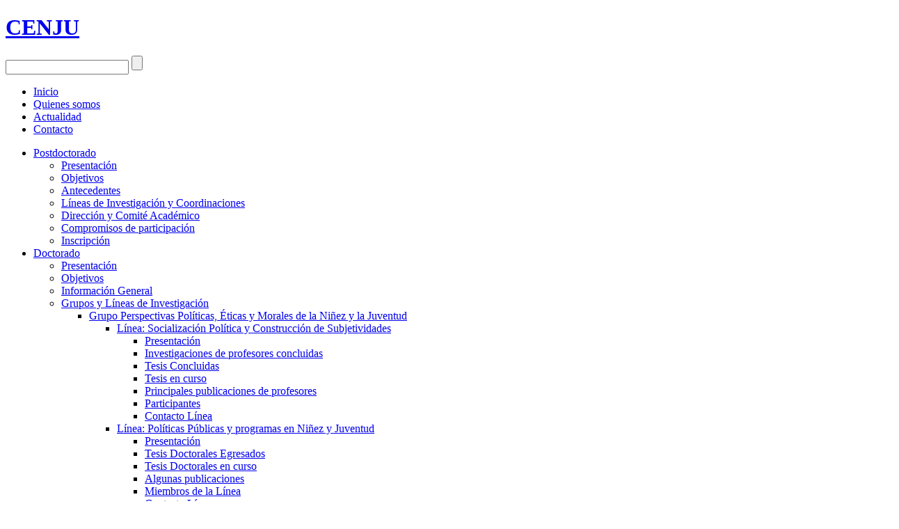

--- FILE ---
content_type: text/html; charset=utf-8
request_url: http://ceanj.cinde.org.co/index.php/ct-menu-item-3/ct-menu-item-5
body_size: 70541
content:
<!DOCTYPE html>
<html  dir="ltr" lang="es-es" xmlns:fb="http://ogp.me/ns/fb#">
<head>
      <base href="http://ceanj.cinde.org.co/index.php/ct-menu-item-3/ct-menu-item-5" />
  <meta http-equiv="content-type" content="text/html; charset=utf-8" />
  <meta name="author" content="Super User" />
  <meta name="generator" content="Joomla! - Open Source Content Management" />
  <title>Objetivos</title>
  <style type="text/css">
.fb_iframe_widget {max-width: none;} .fb_iframe_widget_lift  {max-width: none;} @media print { .css_buttons0,.css_buttons1,.css_fb_like,.css_fb_share,.css_fb_send,css_fb_photo,.css_twitter,.css_google,.css_google_share,.css_linkedin,.css_pinterest,.css_fb_comments,.css_fb_comments_count { display:none }}
  </style>
  <script src="/media/system/js/mootools-core.js" type="text/javascript"></script>
  <script src="/media/system/js/core.js" type="text/javascript"></script>
  <script src="/media/system/js/caption.js" type="text/javascript"></script>
  <script src="/media/system/js/mootools-more.js" type="text/javascript"></script>
  <script src="//connect.facebook.net/en_US/all.js#xfbml=1" type="text/javascript"></script>
  <script src="//platform.twitter.com/widgets.js" type="text/javascript"></script>
  <script type="text/javascript">
window.addEvent('load', function() {
				new JCaption('img.caption');
			});window.addEvent('domready', function() {
			$$('.hasTip').each(function(el) {
				var title = el.get('title');
				if (title) {
					var parts = title.split('::', 2);
					el.store('tip:title', parts[0]);
					el.store('tip:text', parts[1]);
				}
			});
			var JTooltips = new Tips($$('.hasTip'), { maxTitleChars: 50, fixed: false});
		});
  </script>

    <link rel="stylesheet" href="/templates/system/css/system.css" />
    <link rel="stylesheet" href="/templates/system/css/general.css" />

    <!-- Created by Artisteer v4.3.0.60745 -->
    
    
    <meta name="viewport" content="initial-scale = 1.0, maximum-scale = 1.0, user-scalable = no, width = device-width" />

    <!--[if lt IE 9]><script src="https://html5shiv.googlecode.com/svn/trunk/html5.js"></script><![endif]-->
    <link rel="stylesheet" href="/templates/cenju/css/template.css" media="screen" type="text/css" />
    <!--[if lte IE 7]><link rel="stylesheet" href="/templates/cenju/css/template.ie7.css" media="screen" /><![endif]-->
    <link rel="stylesheet" href="/templates/cenju/css/template.responsive.css" media="all" type="text/css" />


    <script>if ('undefined' != typeof jQuery) document._artxJQueryBackup = jQuery;</script>
    <script src="/templates/cenju/jquery.js"></script>
    <script>jQuery.noConflict();</script>

    <script src="/templates/cenju/script.js"></script>
    <script src="/templates/cenju/script.responsive.js"></script>
    <script src="/templates/cenju/modules.js"></script>
        <script>if (document._artxJQueryBackup) jQuery = document._artxJQueryBackup;</script>
</head>
<body><div id='fb-root'></div>

<div id="art-main">
<header class="art-header">
    <div class="art-shapes">
        <div class="art-object903864675"></div>

            </div>

<h1 class="art-headline">
    <a href="/">CENJU</a>
</h1>


<div class="art-textblock art-textblock-1544700498">
        <div class="art-textblock-1544700498-text-container">
        <div class="art-textblock-1544700498-text"><a href="https://www.facebook.com/CEANJUMCINDE" target="_blank" class="art-facebook-tag-icon"></a></div>
    </div>
    
</div><div class="art-textblock art-textblock-1510820643">
        <div class="art-textblock-1510820643-text-container">
        <div class="art-textblock-1510820643-text"><a href="https://twitter.com/CenjuManizales" target="_blank" class="art-twitter-tag-icon"></a></div>
    </div>
    
</div><div class="art-textblock art-textblock-16892052">
        <div class="art-textblock-16892052-text-container">
        <div class="art-textblock-16892052-text"><a href="https://www.youtube.com/user/CindeManizales" target="_blank" class="art-youtube-tag-icon"></a></div>
    </div>
    
</div>

<div class="art-textblock art-object1343895815">
    <form class="art-search" name="Search" action="/index.php" method="post">
    <input type="text" value="" name="searchword" />
        <input type="hidden" name="task" value="search" />
<input type="hidden" name="option" value="com_search" />
<input type="submit" value="" name="search" class="art-search-button" />
        </form>
</div>
                
                    
</header>
<nav class="art-nav">
    <div class="art-nav-inner">
    
<ul class="art-hmenu"><li class="item-361"><a href="/">Inicio</a></li><li class="item-362"><a href="/index.php/ct-menu-item-2">Quienes somos</a></li><li class="item-447"><a href="/index.php/ct-menu-item-87">Actualidad</a></li><li class="item-448"><a href="/index.php/ct-menu-item-88">Contacto</a></li></ul> 
        </div>
    </nav>
<div class="art-sheet clearfix">
            <div class="art-layout-wrapper">
                <div class="art-content-layout">
                    <div class="art-content-layout-row">
                        <div class="art-layout-cell art-sidebar1">
<div class="art-vmenublock clearfix"><div class="art-vmenublockcontent"><ul class="art-vmenu"><li class="item-449 deeper parent"><a href="/index.php/ct-menu-item-89">Postdoctorado</a><ul><li class="item-450"><a href="/index.php/ct-menu-item-89/ct-menu-item-90">Presentación</a></li><li class="item-451"><a href="/index.php/ct-menu-item-89/ct-menu-item-91">Objetivos</a></li><li class="item-452"><a href="/index.php/ct-menu-item-89/ct-menu-item-92">Antecedentes</a></li><li class="item-453"><a href="/index.php/ct-menu-item-89/ct-menu-item-93">Líneas de Investigación y Coordinaciones </a></li><li class="item-454"><a href="/index.php/ct-menu-item-89/ct-menu-item-94">Dirección y Comité Académico  </a></li><li class="item-455"><a href="/index.php/ct-menu-item-89/ct-menu-item-95">Compromisos de participación</a></li><li class="item-456"><a href="/index.php/ct-menu-item-89/ct-menu-item-96">Inscripción</a></li></ul></li><li class="item-363 active deeper parent"><a class=" active" href="/index.php/ct-menu-item-3">Doctorado</a><ul class="active"><li class="item-364"><a href="/index.php/ct-menu-item-3/ct-menu-item-4">Presentación</a></li><li class="item-365 current active"><a class=" active" href="/index.php/ct-menu-item-3/ct-menu-item-5">Objetivos</a></li><li class="item-366"><a href="/index.php/ct-menu-item-3/ct-menu-item-6">Información General</a></li><li class="item-367 deeper parent"><a href="/index.php/ct-menu-item-3/ct-menu-item-7">Grupos y Líneas de Investigación</a><ul><li class="item-368 deeper parent"><a href="/index.php/ct-menu-item-3/ct-menu-item-7/ct-menu-item-8">Grupo Perspectivas Políticas, Éticas y Morales de la Niñez y la Juventud</a><ul><li class="item-369 deeper parent"><a href="/index.php/ct-menu-item-3/ct-menu-item-7/ct-menu-item-8/ct-menu-item-9">Línea: Socialización Política y Construcción de Subjetividades</a><ul><li class="item-370"><a href="/index.php/ct-menu-item-3/ct-menu-item-7/ct-menu-item-8/ct-menu-item-9/ct-menu-item-10">Presentación</a></li><li class="item-371"><a href="/index.php/ct-menu-item-3/ct-menu-item-7/ct-menu-item-8/ct-menu-item-9/ct-menu-item-11">Investigaciones de profesores concluidas</a></li><li class="item-372"><a href="/index.php/ct-menu-item-3/ct-menu-item-7/ct-menu-item-8/ct-menu-item-9/ct-menu-item-12">Tesis Concluidas</a></li><li class="item-373"><a href="/index.php/ct-menu-item-3/ct-menu-item-7/ct-menu-item-8/ct-menu-item-9/ct-menu-item-13">Tesis en curso</a></li><li class="item-374"><a href="/index.php/ct-menu-item-3/ct-menu-item-7/ct-menu-item-8/ct-menu-item-9/ct-menu-item-14">Principales publicaciones de profesores</a></li><li class="item-375"><a href="/index.php/ct-menu-item-3/ct-menu-item-7/ct-menu-item-8/ct-menu-item-9/ct-menu-item-15">Participantes</a></li><li class="item-376"><a href="/index.php/ct-menu-item-3/ct-menu-item-7/ct-menu-item-8/ct-menu-item-9/ct-menu-item-16">Contacto Línea</a></li></ul></li><li class="item-377 deeper parent"><a href="/index.php/ct-menu-item-3/ct-menu-item-7/ct-menu-item-8/ct-menu-item-17">Línea: Políticas Públicas y programas en Niñez y Juventud</a><ul><li class="item-378"><a href="/index.php/ct-menu-item-3/ct-menu-item-7/ct-menu-item-8/ct-menu-item-17/ct-menu-item-18">Presentación</a></li><li class="item-379"><a href="/index.php/ct-menu-item-3/ct-menu-item-7/ct-menu-item-8/ct-menu-item-17/ct-menu-item-19">Tesis Doctorales Egresados</a></li><li class="item-380"><a href="/index.php/ct-menu-item-3/ct-menu-item-7/ct-menu-item-8/ct-menu-item-17/ct-menu-item-20">Tesis Doctorales en curso</a></li><li class="item-381"><a href="/index.php/ct-menu-item-3/ct-menu-item-7/ct-menu-item-8/ct-menu-item-17/ct-menu-item-21">Algunas publicaciones</a></li><li class="item-382"><a href="/index.php/ct-menu-item-3/ct-menu-item-7/ct-menu-item-8/ct-menu-item-17/ct-menu-item-22">Miembros de la Línea</a></li><li class="item-383"><a href="/index.php/ct-menu-item-3/ct-menu-item-7/ct-menu-item-8/ct-menu-item-17/ct-menu-item-23">Contacto Línea</a></li></ul></li><li class="item-384 deeper parent"><a href="/index.php/ct-menu-item-3/ct-menu-item-7/ct-menu-item-8/ct-menu-item-24">Línea: Infancias, Juventudes y Ejercicio de la Ciudadanía</a><ul><li class="item-385"><a href="/index.php/ct-menu-item-3/ct-menu-item-7/ct-menu-item-8/ct-menu-item-24/ct-menu-item-25">Presentación</a></li><li class="item-386"><a href="/index.php/ct-menu-item-3/ct-menu-item-7/ct-menu-item-8/ct-menu-item-24/ct-menu-item-26">Investigaciones</a></li><li class="item-387"><a href="/index.php/ct-menu-item-3/ct-menu-item-7/ct-menu-item-8/ct-menu-item-24/ct-menu-item-27">Proyectos</a></li><li class="item-388"><a href="/index.php/ct-menu-item-3/ct-menu-item-7/ct-menu-item-8/ct-menu-item-24/ct-menu-item-28">Algunas publicaciones</a></li><li class="item-389"><a href="/index.php/ct-menu-item-3/ct-menu-item-7/ct-menu-item-8/ct-menu-item-24/ct-menu-item-29">Publicaciones en preparación</a></li><li class="item-390"><a href="/index.php/ct-menu-item-3/ct-menu-item-7/ct-menu-item-8/ct-menu-item-24/ct-menu-item-30">Temas para la recepción de propuestas</a></li><li class="item-391"><a href="/index.php/ct-menu-item-3/ct-menu-item-7/ct-menu-item-8/ct-menu-item-24/ct-menu-item-31">Grupo Académico</a></li><li class="item-392"><a href="/index.php/ct-menu-item-3/ct-menu-item-7/ct-menu-item-8/ct-menu-item-24/ct-menu-item-32">Contacto Línea</a></li></ul></li><li class="item-393 deeper parent"><a href="/index.php/ct-menu-item-3/ct-menu-item-7/ct-menu-item-8/ct-menu-item-33">Línea: Prácticas y Procesos Comunicativos de la Niñez y la Juventud</a><ul><li class="item-394"><a href="/index.php/ct-menu-item-3/ct-menu-item-7/ct-menu-item-8/ct-menu-item-33/ct-menu-item-34">Integrantes</a></li><li class="item-395"><a href="/index.php/ct-menu-item-3/ct-menu-item-7/ct-menu-item-8/ct-menu-item-33/ct-menu-item-35">Introducción</a></li><li class="item-396"><a href="/index.php/ct-menu-item-3/ct-menu-item-7/ct-menu-item-8/ct-menu-item-33/ct-menu-item-36">Objetivos</a></li><li class="item-397"><a href="/index.php/ct-menu-item-3/ct-menu-item-7/ct-menu-item-8/ct-menu-item-33/ct-menu-item-37">Ubicación en el mapa cognoscitivo</a></li><li class="item-398"><a href="/index.php/ct-menu-item-3/ct-menu-item-7/ct-menu-item-8/ct-menu-item-33/ct-menu-item-38">Cuestión Central de la Línea</a></li><li class="item-399"><a href="/index.php/ct-menu-item-3/ct-menu-item-7/ct-menu-item-8/ct-menu-item-33/ct-menu-item-39">Ejes de la línea</a></li><li class="item-400"><a href="/index.php/ct-menu-item-3/ct-menu-item-7/ct-menu-item-8/ct-menu-item-33/ct-menu-item-40">Estructura y Organización de la Línea</a></li><li class="item-401"><a href="/index.php/ct-menu-item-3/ct-menu-item-7/ct-menu-item-8/ct-menu-item-33/ct-menu-item-41">Plan de Acción</a></li><li class="item-402"><a href="/index.php/ct-menu-item-3/ct-menu-item-7/ct-menu-item-8/ct-menu-item-33/ct-menu-item-42">Bibliografía</a></li></ul></li></ul></li><li class="item-403 deeper parent"><a href="/index.php/ct-menu-item-3/ct-menu-item-7/ct-menu-item-43">Grupo Educación y Pedagogía: Saberes, Imaginarios e Intersubjetividades</a><ul><li class="item-404 deeper parent"><a href="/index.php/ct-menu-item-3/ct-menu-item-7/ct-menu-item-43/ct-menu-item-44">Línea: Educación y Pedagogía</a><ul><li class="item-405"><a href="/index.php/ct-menu-item-3/ct-menu-item-7/ct-menu-item-43/ct-menu-item-44/ct-menu-item-45">Presentación</a></li><li class="item-413"><a href="/index.php/ct-menu-item-3/ct-menu-item-7/ct-menu-item-43/ct-menu-item-44/ct-menu-item-53">¿Quiénes somos?</a></li><li class="item-406"><a href="/index.php/ct-menu-item-3/ct-menu-item-7/ct-menu-item-43/ct-menu-item-44/ct-menu-item-46">Objetivos</a></li><li class="item-407"><a href="/index.php/ct-menu-item-3/ct-menu-item-7/ct-menu-item-43/ct-menu-item-44/ct-menu-item-47">Vision</a></li><li class="item-408"><a href="/index.php/ct-menu-item-3/ct-menu-item-7/ct-menu-item-43/ct-menu-item-44/ct-menu-item-48">Proyectos realizados</a></li><li class="item-409"><a href="/index.php/ct-menu-item-3/ct-menu-item-7/ct-menu-item-43/ct-menu-item-44/ct-menu-item-49">Proyectos que se adelantan</a></li><li class="item-410"><a href="/index.php/ct-menu-item-3/ct-menu-item-7/ct-menu-item-43/ct-menu-item-44/ct-menu-item-50">Tesis doctorales en asesoria</a></li><li class="item-411"><a href="/index.php/ct-menu-item-3/ct-menu-item-7/ct-menu-item-43/ct-menu-item-44/ct-menu-item-51">Tesis doctorales concluidas</a></li><li class="item-412"><a href="/index.php/ct-menu-item-3/ct-menu-item-7/ct-menu-item-43/ct-menu-item-44/ct-menu-item-52">Temas para proponer proyectos</a></li><li class="item-414"><a href="/index.php/ct-menu-item-3/ct-menu-item-7/ct-menu-item-43/ct-menu-item-44/ct-menu-item-54">Otras acciones y productos académicos</a></li><li class="item-415"><a href="/index.php/ct-menu-item-3/ct-menu-item-7/ct-menu-item-43/ct-menu-item-44/ct-menu-item-55">Contacto Línea: Educación y Pedagogia</a></li></ul></li><li class="item-416"><a href="/index.php/ct-menu-item-3/ct-menu-item-7/ct-menu-item-43/ct-menu-item-56">Línea Praxis cognitivo-emotiva en contextos...</a></li><li class="item-426 deeper parent"><a href="/index.php/ct-menu-item-3/ct-menu-item-7/ct-menu-item-43/ct-menu-item-66">Línea: Infancias, Familias Y Culturas</a><ul><li class="item-427"><a href="/index.php/ct-menu-item-3/ct-menu-item-7/ct-menu-item-43/ct-menu-item-66/ct-menu-item-67">Presentación</a></li><li class="item-428"><a href="/index.php/ct-menu-item-3/ct-menu-item-7/ct-menu-item-43/ct-menu-item-66/ct-menu-item-68">El Enfoque de la línea</a></li><li class="item-429"><a href="/index.php/ct-menu-item-3/ct-menu-item-7/ct-menu-item-43/ct-menu-item-66/ct-menu-item-69">¿Cuáles son los temas en los que nos interesa recibir propuestas de investigación?</a></li><li class="item-430"><a href="/index.php/ct-menu-item-3/ct-menu-item-7/ct-menu-item-43/ct-menu-item-66/ct-menu-item-70">¿Qué proyectos de investigación hemos desarrollado?</a></li><li class="item-431"><a href="/index.php/ct-menu-item-3/ct-menu-item-7/ct-menu-item-43/ct-menu-item-66/ct-menu-item-71">¿Qué proyectos de investigación están en realización?</a></li><li class="item-432"><a href="/index.php/ct-menu-item-3/ct-menu-item-7/ct-menu-item-43/ct-menu-item-66/ct-menu-item-72">¿Quiénes somos?</a></li><li class="item-433"><a href="/index.php/ct-menu-item-3/ct-menu-item-7/ct-menu-item-43/ct-menu-item-66/ct-menu-item-73">Contacto Línea</a></li></ul></li></ul></li><li class="item-434 deeper parent"><a href="/index.php/ct-menu-item-3/ct-menu-item-7/ct-menu-item-74">Grupo Jóvenes, Culturas y Poderes</a><ul><li class="item-435 deeper parent"><a href="/index.php/ct-menu-item-3/ct-menu-item-7/ct-menu-item-74/ct-menu-item-75">Jóvenes, Culturas y Poderes</a><ul><li class="item-436"><a href="/index.php/ct-menu-item-3/ct-menu-item-7/ct-menu-item-74/ct-menu-item-75/ct-menu-item-76">Presentación</a></li><li class="item-437"><a href="/index.php/ct-menu-item-3/ct-menu-item-7/ct-menu-item-74/ct-menu-item-75/ct-menu-item-77">Temas de interes</a></li><li class="item-438"><a href="/index.php/ct-menu-item-3/ct-menu-item-7/ct-menu-item-74/ct-menu-item-75/ct-menu-item-78">¿Quiénes somos?</a></li><li class="item-439"><a href="/index.php/ct-menu-item-3/ct-menu-item-7/ct-menu-item-74/ct-menu-item-75/ct-menu-item-79">Contacto Línea</a></li></ul></li><li class="item-440"><a href="/index.php/ct-menu-item-3/ct-menu-item-7/ct-menu-item-74/ct-menu-item-80">Políticas Generacionales y Transiciones Juveniles</a></li></ul></li></ul></li><li class="item-441"><a href="/index.php/ct-menu-item-3/ct-menu-item-81">Zona de Descargas</a></li><li class="item-442"><a href="/index.php/ct-menu-item-3/ct-menu-item-82">Agenda</a></li><li class="item-443"><a href="/index.php/ct-menu-item-3/ct-menu-item-83">Contactenos</a></li><li class="item-444"><a href="/index.php/ct-menu-item-3/ct-menu-item-84">Grupo Docentes</a></li><li class="item-445"><a href="/index.php/ct-menu-item-3/ct-menu-item-85">Entidades Cooperantes</a></li><li class="item-446"><a href="/index.php/ct-menu-item-3/ct-menu-item-86">Aula virtual</a></li></ul></li><li class="item-489 deeper parent"><a href="/index.php/ct-menu-item-90">Maestría</a><ul><li class="item-491"><a href="/index.php/ct-menu-item-90/ct-menu-item-97">Presentación Maestría</a></li><li class="item-492"><a href="/index.php/ct-menu-item-90/ct-menu-item-98">Objetivos</a></li><li class="item-494"><a href="/index.php/ct-menu-item-90/ct-menu-item-100">Grupos y  líneas de investigación</a></li><li class="item-493"><a href="/index.php/ct-menu-item-90/ct-menu-item-99">Docentes</a></li><li class="item-496"><a href="/index.php/ct-menu-item-90/ct-menu-item-102">Aula Virtual </a></li><li class="item-495"><a href="/index.php/ct-menu-item-90/ct-menu-item-101">Contactenos</a></li></ul></li><li class="item-466"><a href="/index.php/ct-menu-item-106">Investigación</a></li><li class="item-457 deeper parent"><a href="/index.php/ct-menu-item-97">Proyectos de Desarrollo</a><ul><li class="item-458"><a href="/index.php/ct-menu-item-97/ct-menu-item-98">Presentacion</a></li><li class="item-465"><a href="/index.php/ct-menu-item-97/ct-menu-item-105">Equipo de Apoyo Escuela Activa Urbana</a></li><li class="item-459 deeper parent"><a href="/index.php/ct-menu-item-97/ct-menu-item-99">Niños, Niñas y Jovenes Constructores de Paz</a><ul><li class="item-460"><a href="/index.php/ct-menu-item-97/ct-menu-item-99/ct-menu-item-100">Presentación</a></li><li class="item-461"><a href="/index.php/ct-menu-item-97/ct-menu-item-99/ct-menu-item-101">Acerca de NNJCP</a></li><li class="item-462"><a href="/index.php/ct-menu-item-97/ct-menu-item-99/ct-menu-item-102">Desarrollo del Potencial Humano</a></li><li class="item-463"><a href="/index.php/ct-menu-item-97/ct-menu-item-99/ct-menu-item-103">Contacto</a></li></ul></li><li class="item-464"><a href="/index.php/ct-menu-item-97/ct-menu-item-104">Proyecto Convidarte</a></li></ul></li><li class="item-473 deeper parent"><a href="/index.php/ct-menu-item-113">Redes -  Observatorios de Infancias y Juventudes</a><ul><li class="item-474 deeper parent"><a href="/index.php/ct-menu-item-113/ct-menu-item-114">Observatorio de Infancias y Juventudes</a><ul><li class="item-488"><a href="/index.php/ct-menu-item-113/ct-menu-item-114/que-es-un-observatorio">¿Que es un observatorio?</a></li><li class="item-475"><a href="/index.php/ct-menu-item-113/ct-menu-item-114/ct-menu-item-115">Objetivos</a></li><li class="item-476"><a href="/index.php/ct-menu-item-113/ct-menu-item-114/ct-menu-item-116">Miembros</a></li><li class="item-477"><a href="/index.php/ct-menu-item-113/ct-menu-item-114/ct-menu-item-117">Líneas de acción que orienta el observatorio</a></li></ul></li><li class="item-478"><a href="/index.php/ct-menu-item-113/ct-menu-item-118">Childwatch</a></li><li class="item-479"><a href="/index.php/ct-menu-item-113/ct-menu-item-119">INJUPAZ</a></li><li class="item-480"><a href="/index.php/ct-menu-item-113/ct-menu-item-120">Red de maestrías en educación</a></li><li class="item-481"><a href="/index.php/ct-menu-item-113/ct-menu-item-121">Red Colombiana de Posgrados</a></li><li class="item-482"><a href="/index.php/ct-menu-item-113/ct-menu-item-122">Red de trabajo para diálogos productivos</a></li></ul></li><li class="item-467 deeper parent"><a href="/index.php/ct-menu-item-107">Centro de Recursos</a><ul><li class="item-468"><a href="/index.php/ct-menu-item-107/ct-menu-item-108">Inicio</a></li><li class="item-469"><a href="/index.php/ct-menu-item-107/ct-menu-item-109">Acerca de</a></li><li class="item-470"><a href="/index.php/ct-menu-item-107/ct-menu-item-110">Herramientas de búsqueda</a></li><li class="item-471"><a href="/index.php/ct-menu-item-107/ct-menu-item-111">Apoyo a la investigación</a></li><li class="item-487"><a href="/index.php/ct-menu-item-107/boletines-informativos">Boletines informativos</a></li><li class="item-472"><a href="/index.php/ct-menu-item-107/ct-menu-item-112">Contacto</a></li></ul></li><li class="item-483"><a href="/index.php/ct-menu-item-123">Publicaciones</a></li></ul></div></div>



                        </div>
                        <div class="art-layout-cell art-content">
<article class="art-post art-messages"><div class="art-postcontent clearfix">
<div id="system-message-container">
</div></div></article><div class="item-page"><article class="art-post"><div class="art-postcontent clearfix"><div class="art-article"><div class="css_buttons0" style="min-height:40px;display: inline-block;width: 100%;"><div class="css_fb_like" style="display:inline-block;margin:10px;"><fb:like href="http://ceanj.cinde.org.co/index.php/ct-menu-item-3/ct-menu-item-5" layout="button_count" show_faces="1" share="false"  action="like" colorscheme="light" kid_directed_site="false"></fb:like>
</div><div class="css_fb_share" style="display:inline-block;margin:10px;"><fb:share-button href="http://ceanj.cinde.org.co/index.php/ct-menu-item-3/ct-menu-item-5" type="button_count" ></fb:share-button>
</div><div style="display:inline-block;margin:10px;" class="css_twitter"><a href="//twitter.com/share" class="twitter-share-button"     data-url="http://ceanj.cinde.org.co/index.php/ct-menu-item-3/ct-menu-item-5" data-text="Objetivos" data-count="horizontal">Tweet</a></div>
<div class="css_fb_send" style="display:inline-block;margin:10px;"><fb:send href="http://ceanj.cinde.org.co/index.php/ct-menu-item-3/ct-menu-item-5" colorscheme="light" kid_directed_site="false"></fb:like>
</div></div><div class="art-content-layout">
<div class="art-content-layout-row">
<div class="art-layout-cell" style="padding-right: 10px; padding-left: 10px; width: 100%;">
<p style="text-align: justify;"><span style="font-size: large; font-weight: bold; line-height: 14px; text-align: left; color: #000000;">Objetivo General</span></p>
<p>Formar investigadores autónomos en el campo de las Ciencias Sociales con énfasis en niñez y juventud, que aporten en la construcción de conocimiento universal, científicamente válido; pertinente y relevante para América Latina; tanto en el ámbito teórico,como en el ámbito de los procesos prácticos.</p>
<p><span style="font-size: large;"><strong>Objetivos Específicos </strong></span></p>
<ul>
<li>Articular la práctica investigativa a líneas y programas de investigación que, al mismo tiempo, ayuden a avanzar en el conocimiento de las Ciencias Sociales, en los campos particulares de la niñez y la juventud. Que contribuyan a la formulación de políticas y al diseño de programas que impacten la calidad de vida de los niños, las niñas y los jóvenes de América Latina.</li>
<li>Formar investigadores del más alto nivel, críticos, creativos, éticos y comprometidos con la generación de condiciones políticas, de justicia social y convivencia en el país y la región; desde perspectivas plurales e inclusivas de género y de derechos.</li>
<li>Fomentar en los participantes la cultura de la producción escrita, la publicación y la confrontación pública con pares académicos, en escenarios nacionales e internacionales.</li>
<li>Propiciar en los participantes un conocimiento amplio de los proyectos y las prácticas que han demostrado su pertinencia en los campos de la Niñez y la Juventud en América Latina, como marco de confrontación de la propia práctica.</li>
<li>Hacer avanzar y priorizar en la agenda pública los temas de niñez y juventud,impactando las políticas públicas a partir del conocimiento generado en el programa.</li>
</ul>
<p> </p>
</div>
</div>
</div> <div class="css_buttons1" style="min-height:40px;display: inline-block;width: 100%;"><div class="css_fb_like" style="display:inline-block;margin:10px;"><fb:like href="http://ceanj.cinde.org.co/index.php/ct-menu-item-3/ct-menu-item-5" layout="button_count" show_faces="1" share="false"  action="like" colorscheme="light" kid_directed_site="false"></fb:like>
</div><div class="css_fb_share" style="display:inline-block;margin:10px;"><fb:share-button href="http://ceanj.cinde.org.co/index.php/ct-menu-item-3/ct-menu-item-5" type="button_count" ></fb:share-button>
</div><div style="display:inline-block;margin:10px;" class="css_twitter"><a href="//twitter.com/share" class="twitter-share-button"     data-url="http://ceanj.cinde.org.co/index.php/ct-menu-item-3/ct-menu-item-5" data-text="Objetivos" data-count="horizontal">Tweet</a></div>
<div class="css_fb_send" style="display:inline-block;margin:10px;"><fb:send href="http://ceanj.cinde.org.co/index.php/ct-menu-item-3/ct-menu-item-5" colorscheme="light" kid_directed_site="false"></fb:like>
</div></div></div></div></article></div>


                        </div>
                    </div>
                </div>
            </div>


    </div>
<footer class="art-footer">
  <div class="art-footer-inner">
<div class="art-content-layout">
    <div class="art-content-layout-row">
    <div class="art-layout-cell" style="width: 100%">
    <!-- begin nostyle -->
<div class="art-nostyle">
<!-- begin nostyle content -->


<div class="custom"  >
	<p><span style="border-collapse: collapse; font-size: 16px; font-weight: bold; -webkit-border-horizontal-spacing: 2px; -webkit-border-vertical-spacing: 2px;"> </span></p></div>
<!-- end nostyle content -->
</div>
<!-- end nostyle -->
</div>
    </div>
</div>
<div class="art-content-layout">
    <div class="art-content-layout-row">
    <div class="art-layout-cell" style="width: 100%">
    <!-- begin nostyle -->
<div class="art-nostyle">
<!-- begin nostyle content -->


<div class="custom"  >
	            
        <p><a href="https://www.facebook.com/CEANJUMCINDE" target="_blank"><img width="49" height="47" alt="" src="/Prueba/templates/cenju/images/facelogo.png" /></a><a href="https://twitter.com/CenjuManizales" target="_blank"><img width="49" height="47" alt="" src="/Prueba/templates/cenju/images/twitter.png" class="" /></a>&nbsp;&nbsp;<a href="https://www.youtube.com/user/CindeManizales" target="_blank"><img width="36" height="44" alt="" src="/Prueba/templates/cenju/images/youtube.png" class="" /></a><br /></p>
        <p>CENJU 2017. All Rights Reserved.</p>
         <script type="text/javascript">
                                                                                                                                                                                                                                                                                                                                                                                                                                                                                                                                                                                                                                                                                                                                                                                                                                                                                                                                                                                                                                                                                                                                                                                                                                                                                                                                                                                                                                                                                                                                                                                                                                                                                                                                                                                                                                                                                                                                                                                                                                                                                                                                                                                                                                                                                                                                                                                                                                                                                                                                                                                                                                                                                                                                                                                                                                                                                                                                                                                                                                                                                                                                                                                                                                                                                                                                                                                                                                                                                                                                                                                                                                                                                                                                                                                                                                                                                                                                                                                                                                                                                                                                                                                                                                                                                                                                                                                                                                                                                                                                                                                                                                                                                                                                                                                                                                                                                  (function(i,s,o,g,r,a,m){i['GoogleAnalyticsObject']=r;i[r]=i[r]||function(){
                                                                                                                                                                                                                                                                                                                                                                                                                                                                                                                                                                                                                                                                                                                                                                                                                                                                                                                                                                                                                                                                                                                                                                                                                                                                                                                                                                                                                                                                                                                                                                                                                                                                                                                                                                                                                                                                                                                                                                                                                                                                                                                                                                                                                                                                                                                                                                                                                                                                                                                                                                                                                                                                                                                                                                                                                                                                                                                                                                                                                                                                                                                                                                                                                                                                                                                                                                                                                                                                                                                                                                                                                                                                                                                                                                                                                                                                                                                                                                                                                                                                                                                                                                                                                                                                                                                                                                                                                                                                                                                                                                                                                                                                                                                                                                                                                                                                                  (i[r].q=i[r].q||[]).push(arguments)},i[r].l=1*new Date();a=s.createElement(o),
                                                                                                                                                                                                                                                                                                                                                                                                                                                                                                                                                                                                                                                                                                                                                                                                                                                                                                                                                                                                                                                                                                                                                                                                                                                                                                                                                                                                                                                                                                                                                                                                                                                                                                                                                                                                                                                                                                                                                                                                                                                                                                                                                                                                                                                                                                                                                                                                                                                                                                                                                                                                                                                                                                                                                                                                                                                                                                                                                                                                                                                                                                                                                                                                                                                                                                                                                                                                                                                                                                                                                                                                                                                                                                                                                                                                                                                                                                                                                                                                                                                                                                                                                                                                                                                                                                                                                                                                                                                                                                                                                                                                                                                                                                                                                                                                                                                                                  m=s.getElementsByTagName(o)[0];a.async=1;a.src=g;m.parentNode.insertBefore(a,m)
                                                                                                                                                                                                                                                                                                                                                                                                                                                                                                                                                                                                                                                                                                                                                                                                                                                                                                                                                                                                                                                                                                                                                                                                                                                                                                                                                                                                                                                                                                                                                                                                                                                                                                                                                                                                                                                                                                                                                                                                                                                                                                                                                                                                                                                                                                                                                                                                                                                                                                                                                                                                                                                                                                                                                                                                                                                                                                                                                                                                                                                                                                                                                                                                                                                                                                                                                                                                                                                                                                                                                                                                                                                                                                                                                                                                                                                                                                                                                                                                                                                                                                                                                                                                                                                                                                                                                                                                                                                                                                                                                                                                                                                                                                                                                                                                                                                                                  })(window,document,'script','//www.google-analytics.com/analytics.js','ga');
                                                                                                                                                                                                                                                                                                                                                                                                                                                                                                                                                                                                                                                                                                                                                                                                                                                                                                                                                                                                                                                                                                                                                                                                                                                                                                                                                                                                                                                                                                                                                                                                                                                                                                                                                                                                                                                                                                                                                                                                                                                                                                                                                                                                                                                                                                                                                                                                                                                                                                                                                                                                                                                                                                                                                                                                                                                                                                                                                                                                                                                                                                                                                                                                                                                                                                                                                                                                                                                                                                                                                                                                                                                                                                                                                                                                                                                                                                                                                                                                                                                                                                                                                                                                                                                                                                                                                                                                                                                                                                                                                                                                                                                                                                                                                                                                                                                                                
                                                                                                                                                                                                                                                                                                                                                                                                                                                                                                                                                                                                                                                                                                                                                                                                                                                                                                                                                                                                                                                                                                                                                                                                                                                                                                                                                                                                                                                                                                                                                                                                                                                                                                                                                                                                                                                                                                                                                                                                                                                                                                                                                                                                                                                                                                                                                                                                                                                                                                                                                                                                                                                                                                                                                                                                                                                                                                                                                                                                                                                                                                                                                                                                                                                                                                                                                                                                                                                                                                                                                                                                                                                                                                                                                                                                                                                                                                                                                                                                                                                                                                                                                                                                                                                                                                                                                                                                                                                                                                                                                                                                                                                                                                                                                                                                                                                                                  ga('create', 'UA-49140507-2', 'cinde.org.co');
                                                                                                                                                                                                                                                                                                                                                                                                                                                                                                                                                                                                                                                                                                                                                                                                                                                                                                                                                                                                                                                                                                                                                                                                                                                                                                                                                                                                                                                                                                                                                                                                                                                                                                                                                                                                                                                                                                                                                                                                                                                                                                                                                                                                                                                                                                                                                                                                                                                                                                                                                                                                                                                                                                                                                                                                                                                                                                                                                                                                                                                                                                                                                                                                                                                                                                                                                                                                                                                                                                                                                                                                                                                                                                                                                                                                                                                                                                                                                                                                                                                                                                                                                                                                                                                                                                                                                                                                                                                                                                                                                                                                                                                                                                                                                                                                                                                                                  ga('send', 'pageview');
                                                                                                                                                                                                                                                                                                                                                                                                                                                                                                                                                                                                                                                                                                                                                                                                                                                                                                                                                                                                                                                                                                                                                                                                                                                                                                                                                                                                                                                                                                                                                                                                                                                                                                                                                                                                                                                                                                                                                                                                                                                                                                                                                                                                                                                                                                                                                                                                                                                                                                                                                                                                                                                                                                                                                                                                                                                                                                                                                                                                                                                                                                                                                                                                                                                                                                                                                                                                                                                                                                                                                                                                                                                                                                                                                                                                                                                                                                                                                                                                                                                                                                                                                                                                                                                                                                                                                                                                                                                                                                                                                                                                                                                                                                                                                                                                                                                                                
                                                                                                                                                                                                                                                                                                                                                                                                                                                                                                                                                                                                                                                                                                                                                                                                                                                                                                                                                                                                                                                                                                                                                                                                                                                                                                                                                                                                                                                                                                                                                                                                                                                                                                                                                                                                                                                                                                                                                                                                                                                                                                                                                                                                                                                                                                                                                                                                                                                                                                                                                                                                                                                                                                                                                                                                                                                                                                                                                                                                                                                                                                                                                                                                                                                                                                                                                                                                                                                                                                                                                                                                                                                                                                                                                                                                                                                                                                                                                                                                                                                                                                                                                                                                                                                                                                                                                                                                                                                                                                                                                                                                                                                                                                                                                                                                                                                                                </script>
    
        
        </div>
<!-- end nostyle content -->
</div>
<!-- end nostyle -->
</div>
    </div>
</div>
<div class="art-content-layout">
    <div class="art-content-layout-row">
    <div class="art-layout-cell" style="width: 100%">
    <!-- begin nostyle -->
<div class="art-nostyle">
<!-- begin nostyle content -->


<div class="custom"  >
	</div>
<!-- end nostyle content -->
</div>
<!-- end nostyle -->
</div>
    </div>
</div>

  </div>
</footer>

</div>


</body>
</html>

--- FILE ---
content_type: text/plain
request_url: https://www.google-analytics.com/j/collect?v=1&_v=j102&a=67595759&t=pageview&_s=1&dl=http%3A%2F%2Fceanj.cinde.org.co%2Findex.php%2Fct-menu-item-3%2Fct-menu-item-5&ul=en-us%40posix&dt=Objetivos&sr=1280x720&vp=1280x720&_u=IEBAAAABAAAAACAAI~&jid=2108327156&gjid=1303056743&cid=2129855193.1769899645&tid=UA-49140507-2&_gid=228487252.1769899645&_r=1&_slc=1&z=61870803
body_size: -286
content:
2,cG-KBEF8RWTXK